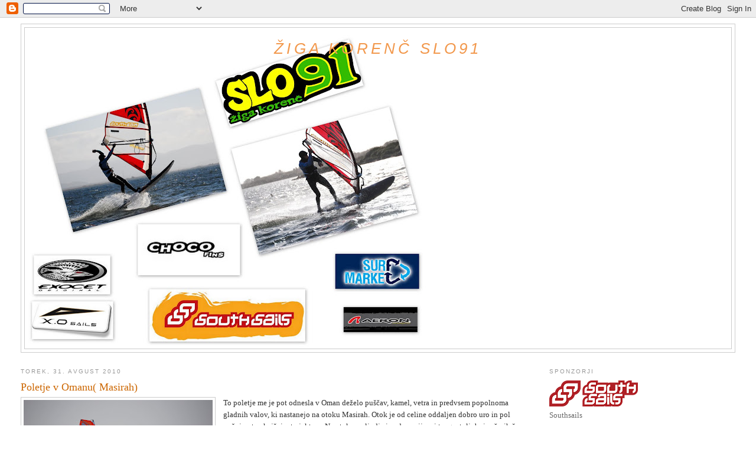

--- FILE ---
content_type: text/html; charset=UTF-8
request_url: https://zigakorenc.blogspot.com/2010/08/
body_size: 11253
content:
<!DOCTYPE html>
<html dir='ltr'>
<head>
<link href='https://www.blogger.com/static/v1/widgets/2944754296-widget_css_bundle.css' rel='stylesheet' type='text/css'/>
<meta content='text/html; charset=UTF-8' http-equiv='Content-Type'/>
<meta content='blogger' name='generator'/>
<link href='https://zigakorenc.blogspot.com/favicon.ico' rel='icon' type='image/x-icon'/>
<link href='http://zigakorenc.blogspot.com/2010/08/' rel='canonical'/>
<link rel="alternate" type="application/atom+xml" title="Žiga Korenč SLO91 - Atom" href="https://zigakorenc.blogspot.com/feeds/posts/default" />
<link rel="alternate" type="application/rss+xml" title="Žiga Korenč SLO91 - RSS" href="https://zigakorenc.blogspot.com/feeds/posts/default?alt=rss" />
<link rel="service.post" type="application/atom+xml" title="Žiga Korenč SLO91 - Atom" href="https://www.blogger.com/feeds/1406618085972545008/posts/default" />
<!--Can't find substitution for tag [blog.ieCssRetrofitLinks]-->
<meta content='http://zigakorenc.blogspot.com/2010/08/' property='og:url'/>
<meta content='Žiga Korenč SLO91' property='og:title'/>
<meta content='' property='og:description'/>
<title>Žiga Korenč SLO91: avgust 2010</title>
<style id='page-skin-1' type='text/css'><!--
/*
-----------------------------------------------
Blogger Template Style
Name:     Minima Stretch
Date:     26 Feb 2004
----------------------------------------------- */
/* Use this with templates/template-twocol.html */
body {
background:#ffffff;
margin:0;
color:#333333;
font:x-small Georgia Serif;
font-size/* */:/**/small;
font-size: /**/small;
text-align: center;
}
a:link {
color:#5588aa;
text-decoration:none;
}
a:visited {
color:#999999;
text-decoration:none;
}
a:hover {
color:#cc6600;
text-decoration:underline;
}
a img {
border-width:0;
}
/* Header
-----------------------------------------------
*/
#header-wrapper {
margin:0 2% 10px;
border:1px solid #cccccc;
}
#header {
margin: 5px;
border: 1px solid #cccccc;
text-align: center;
color:#f2984c;
}
#header-inner {
background-position: center;
margin-left: auto;
margin-right: auto;
}
#header h1 {
margin:5px 5px 0;
padding:15px 20px .25em;
line-height:1.2em;
text-transform:uppercase;
letter-spacing:.2em;
font: italic normal 200% Verdana, sans-serif;
}
#header a {
color:#f2984c;
text-decoration:none;
}
#header a:hover {
color:#f2984c;
}
#header .description {
margin:0 5px 5px;
padding:0 20px 15px;
text-transform:uppercase;
letter-spacing:.2em;
line-height: 1.4em;
font: italic normal 78% Verdana, sans-serif;
color: #f2984c;
}
#header img {
margin-left: auto;
margin-right: auto;
}
/* Outer-Wrapper
----------------------------------------------- */
#outer-wrapper {
margin:0;
padding:10px;
text-align:left;
font: normal normal 100% Georgia, Serif;
}
#main-wrapper {
margin-left: 2%;
width: 67%;
float: left;
display: inline;       /* fix for doubling margin in IE */
word-wrap: break-word; /* fix for long text breaking sidebar float in IE */
overflow: hidden;      /* fix for long non-text content breaking IE sidebar float */
}
#sidebar-wrapper {
margin-right: 2%;
width: 25%;
float: right;
display: inline;       /* fix for doubling margin in IE */
word-wrap: break-word; /* fix for long text breaking sidebar float in IE */
overflow: hidden;      /* fix for long non-text content breaking IE sidebar float */
}
/* Headings
----------------------------------------------- */
h2 {
margin:1.5em 0 .75em;
font:normal normal 78% Trebuchet, Trebuchet MS, Arial, sans-serif;
line-height: 1.4em;
text-transform:uppercase;
letter-spacing:.2em;
color:#999999;
}
/* Posts
-----------------------------------------------
*/
h2.date-header {
margin:1.5em 0 .5em;
}
.post {
margin:.5em 0 1.5em;
border-bottom:1px dotted #cccccc;
padding-bottom:1.5em;
}
.post h3 {
margin:.25em 0 0;
padding:0 0 4px;
font-size:140%;
font-weight:normal;
line-height:1.4em;
color:#cc6600;
}
.post h3 a, .post h3 a:visited, .post h3 strong {
display:block;
text-decoration:none;
color:#cc6600;
font-weight:normal;
}
.post h3 strong, .post h3 a:hover {
color:#333333;
}
.post-body {
margin:0 0 .75em;
line-height:1.6em;
}
.post-body blockquote {
line-height:1.3em;
}
.post-footer {
margin: .75em 0;
color:#999999;
text-transform:uppercase;
letter-spacing:.1em;
font: normal normal 78% 'Trebuchet MS', Trebuchet, Arial, Verdana, Sans-serif;
line-height: 1.4em;
}
.comment-link {
margin-left:.6em;
}
.post img, table.tr-caption-container {
padding:4px;
border:1px solid #cccccc;
}
.tr-caption-container img {
border: none;
padding: 0;
}
.post blockquote {
margin:1em 20px;
}
.post blockquote p {
margin:.75em 0;
}
/* Comments
----------------------------------------------- */
#comments h4 {
margin:1em 0;
font-weight: bold;
line-height: 1.4em;
text-transform:uppercase;
letter-spacing:.2em;
color: #999999;
}
#comments-block {
margin:1em 0 1.5em;
line-height:1.6em;
}
#comments-block .comment-author {
margin:.5em 0;
}
#comments-block .comment-body {
margin:.25em 0 0;
}
#comments-block .comment-footer {
margin:-.25em 0 2em;
line-height: 1.4em;
text-transform:uppercase;
letter-spacing:.1em;
}
#comments-block .comment-body p {
margin:0 0 .75em;
}
.deleted-comment {
font-style:italic;
color:gray;
}
.feed-links {
clear: both;
line-height: 2.5em;
}
#blog-pager-newer-link {
float: left;
}
#blog-pager-older-link {
float: right;
}
#blog-pager {
text-align: center;
}
/* Sidebar Content
----------------------------------------------- */
.sidebar {
color: #666666;
line-height: 1.5em;
}
.sidebar ul {
list-style:none;
margin:0 0 0;
padding:0 0 0;
}
.sidebar li {
margin:0;
padding-top:0;
padding-right:0;
padding-bottom:.25em;
padding-left:15px;
text-indent:-15px;
line-height:1.5em;
}
.sidebar .widget, .main .widget {
border-bottom:1px dotted #cccccc;
margin:0 0 1.5em;
padding:0 0 1.5em;
}
.main .Blog {
border-bottom-width: 0;
}
/* Profile
----------------------------------------------- */
.profile-img {
float: left;
margin-top: 0;
margin-right: 5px;
margin-bottom: 5px;
margin-left: 0;
padding: 4px;
border: 1px solid #cccccc;
}
.profile-data {
margin:0;
text-transform:uppercase;
letter-spacing:.1em;
font: normal normal 78% 'Trebuchet MS', Trebuchet, Arial, Verdana, Sans-serif;
color: #999999;
font-weight: bold;
line-height: 1.6em;
}
.profile-datablock {
margin:.5em 0 .5em;
}
.profile-textblock {
margin: 0.5em 0;
line-height: 1.6em;
}
.profile-link {
font: normal normal 78% 'Trebuchet MS', Trebuchet, Arial, Verdana, Sans-serif;
text-transform: uppercase;
letter-spacing: .1em;
}
/* Footer
----------------------------------------------- */
#footer {
width:660px;
clear:both;
margin:0 auto;
padding-top:15px;
line-height: 1.6em;
text-transform:uppercase;
letter-spacing:.1em;
text-align: center;
}

--></style>
<link href='https://www.blogger.com/dyn-css/authorization.css?targetBlogID=1406618085972545008&amp;zx=736d78d8-cf1a-4601-9e1d-33eacd9f29fc' media='none' onload='if(media!=&#39;all&#39;)media=&#39;all&#39;' rel='stylesheet'/><noscript><link href='https://www.blogger.com/dyn-css/authorization.css?targetBlogID=1406618085972545008&amp;zx=736d78d8-cf1a-4601-9e1d-33eacd9f29fc' rel='stylesheet'/></noscript>
<meta name='google-adsense-platform-account' content='ca-host-pub-1556223355139109'/>
<meta name='google-adsense-platform-domain' content='blogspot.com'/>

</head>
<body>
<div class='navbar section' id='navbar'><div class='widget Navbar' data-version='1' id='Navbar1'><script type="text/javascript">
    function setAttributeOnload(object, attribute, val) {
      if(window.addEventListener) {
        window.addEventListener('load',
          function(){ object[attribute] = val; }, false);
      } else {
        window.attachEvent('onload', function(){ object[attribute] = val; });
      }
    }
  </script>
<div id="navbar-iframe-container"></div>
<script type="text/javascript" src="https://apis.google.com/js/platform.js"></script>
<script type="text/javascript">
      gapi.load("gapi.iframes:gapi.iframes.style.bubble", function() {
        if (gapi.iframes && gapi.iframes.getContext) {
          gapi.iframes.getContext().openChild({
              url: 'https://www.blogger.com/navbar/1406618085972545008?origin\x3dhttps://zigakorenc.blogspot.com',
              where: document.getElementById("navbar-iframe-container"),
              id: "navbar-iframe"
          });
        }
      });
    </script><script type="text/javascript">
(function() {
var script = document.createElement('script');
script.type = 'text/javascript';
script.src = '//pagead2.googlesyndication.com/pagead/js/google_top_exp.js';
var head = document.getElementsByTagName('head')[0];
if (head) {
head.appendChild(script);
}})();
</script>
</div></div>
<div id='outer-wrapper'><div id='wrap2'>
<!-- skip links for text browsers -->
<span id='skiplinks' style='display:none;'>
<a href='#main'>skip to main </a> |
      <a href='#sidebar'>skip to sidebar</a>
</span>
<div id='header-wrapper'>
<div class='header section' id='header'><div class='widget Header' data-version='1' id='Header1'>
<div id='header-inner' style='background-image: url("https://blogger.googleusercontent.com/img/b/R29vZ2xl/AVvXsEhZqvtEvTQ1TGRR0S6DDrjEnhPHXCHu1eyqWQOrh-FJ_dlXOqziSVe4__weWSCE1zYKAlXsdIAPiqpgKJM6rBgA7A2BEt4MPWOabPq4rlSh9j-NXgptMzUaRnpAQ7tjZVRMKoy72sFb4LQ/s718/SPONZORJ.jpg"); background-position: left; min-height: 538px; _height: 538px; background-repeat: no-repeat; '>
<div class='titlewrapper' style='background: transparent'>
<h1 class='title' style='background: transparent; border-width: 0px'>
<a href='https://zigakorenc.blogspot.com/'>
Žiga Korenč SLO91
</a>
</h1>
</div>
<div class='descriptionwrapper'>
<p class='description'><span>
</span></p>
</div>
</div>
</div></div>
</div>
<div id='content-wrapper'>
<div id='crosscol-wrapper' style='text-align:center'>
<div class='crosscol no-items section' id='crosscol'></div>
</div>
<div id='main-wrapper'>
<div class='main section' id='main'><div class='widget Blog' data-version='1' id='Blog1'>
<div class='blog-posts hfeed'>

          <div class="date-outer">
        
<h2 class='date-header'><span>torek, 31. avgust 2010</span></h2>

          <div class="date-posts">
        
<div class='post-outer'>
<div class='post hentry uncustomized-post-template' itemprop='blogPost' itemscope='itemscope' itemtype='http://schema.org/BlogPosting'>
<meta content='https://blogger.googleusercontent.com/img/b/R29vZ2xl/AVvXsEjJsAkNz2ygyF-FIVwkVVzn9dwD3g3UORulvF7b4yAUiDSPV2Ww5VH4pouSaHe9SpOXwhcGZV1bq7dJHZKBwuOW-7xFac_lJh9jABIv_Dh4Ht2hKQwhkkN4yQYmOh8bWuavNkn5-NrEqZA/s320/DSC_0262.JPG' itemprop='image_url'/>
<meta content='1406618085972545008' itemprop='blogId'/>
<meta content='3538430352717495018' itemprop='postId'/>
<a name='3538430352717495018'></a>
<h3 class='post-title entry-title' itemprop='name'>
<a href='https://zigakorenc.blogspot.com/2010/08/poletje-v-omanu-masirah.html'>Poletje v Omanu( Masirah)</a>
</h3>
<div class='post-header'>
<div class='post-header-line-1'></div>
</div>
<div class='post-body entry-content' id='post-body-3538430352717495018' itemprop='description articleBody'>
<div class="separator" style="border-bottom: medium none; border-left: medium none; border-right: medium none; border-top: medium none; clear: both; text-align: center;"><a href="https://blogger.googleusercontent.com/img/b/R29vZ2xl/AVvXsEjJsAkNz2ygyF-FIVwkVVzn9dwD3g3UORulvF7b4yAUiDSPV2Ww5VH4pouSaHe9SpOXwhcGZV1bq7dJHZKBwuOW-7xFac_lJh9jABIv_Dh4Ht2hKQwhkkN4yQYmOh8bWuavNkn5-NrEqZA/s1600/DSC_0262.JPG" imageanchor="1" style="clear: left; cssfloat: left; float: left; margin-bottom: 1em; margin-right: 1em;"><img border="0" ox="true" src="https://blogger.googleusercontent.com/img/b/R29vZ2xl/AVvXsEjJsAkNz2ygyF-FIVwkVVzn9dwD3g3UORulvF7b4yAUiDSPV2Ww5VH4pouSaHe9SpOXwhcGZV1bq7dJHZKBwuOW-7xFac_lJh9jABIv_Dh4Ht2hKQwhkkN4yQYmOh8bWuavNkn5-NrEqZA/s320/DSC_0262.JPG" /></a></div><div style="border-bottom: medium none; border-left: medium none; border-right: medium none; border-top: medium none;">To poletje me je pot odnesla v Oman deželo puščav, kamel, vetra in predvsem popolnoma gladnih&nbsp;valov, ki nastanejo na otoku Masirah. Otok je od celine oddaljen dobro uro in pol vožnje s tamkajšnim trajektom. Na otoku so ljudje izredno prijazni ter gostoljubni- včasih še celo preveč. </div><br />
<div style="border-bottom: medium none; border-left: medium none; border-right: medium none; border-top: medium none;">V&nbsp;Oman odpravil z znanim izdelovalcem windsurf desk Markom Čukičem od katerega sem se hitro učil prvin jahanja valov. Valovi so počasni in položni tako da so idealni za učenje jahanja valov.</div><div style="border-bottom: medium none; border-left: medium none; border-right: medium none; border-top: medium none;"><br />
</div><div style="border-bottom: medium none; border-left: medium none; border-right: medium none; border-top: medium none;"><a href="https://blogger.googleusercontent.com/img/b/R29vZ2xl/AVvXsEjocvdUmLy5oUnjnmRzm3dD3_bN94w_xnXR9C1-X90nnocx2O4oBaAisIbTM_TJcx3rDUVgTKx7dgS1tnUbDdjNQ_2TL4TkvPg3XQaSaTFw_9MnUWUWucXdhasESe8WsvJpP2UdvhyphenhyphenOFwg/s1600/DSC_0297.JPG" imageanchor="1" style="clear: right; cssfloat: right; float: right; margin-bottom: 1em; margin-left: 1em;"><img border="0" ox="true" src="https://blogger.googleusercontent.com/img/b/R29vZ2xl/AVvXsEjocvdUmLy5oUnjnmRzm3dD3_bN94w_xnXR9C1-X90nnocx2O4oBaAisIbTM_TJcx3rDUVgTKx7dgS1tnUbDdjNQ_2TL4TkvPg3XQaSaTFw_9MnUWUWucXdhasESe8WsvJpP2UdvhyphenhyphenOFwg/s320/DSC_0297.JPG" /></a>Sam sem rad zahajal na zavetrno stran otoka, kjer sem našel pravi raj-&nbsp;Zalivi&nbsp;s popolnoma ravno vodo. </div><div style="border-bottom: medium none; border-left: medium none; border-right: medium none; border-top: medium none;"><br />
</div><div style="border-bottom: medium none; border-left: medium none; border-right: medium none; border-top: medium none;">V vodi najdemo veliko število&nbsp;delfinov in zelenih želv, na plaži pa ogormno školjh, ki se kar same ponujajo, da jih odneseš s seboj.</div><div style="border-bottom: medium none; border-left: medium none; border-right: medium none; border-top: medium none;"><br />
</div><div style="border-bottom: medium none; border-left: medium none; border-right: medium none; border-top: medium none;">Skratka, zopet sem preživel prečudnovit mesec v odlični družbi !</div><div style="border-bottom: medium none; border-left: medium none; border-right: medium none; border-top: medium none;"><br />
</div><div class="separator" style="border-bottom: medium none; border-left: medium none; border-right: medium none; border-top: medium none; clear: both; text-align: center;"><a href="https://blogger.googleusercontent.com/img/b/R29vZ2xl/AVvXsEhoUQ9lgC_62iCIhyphenhyphenBZaQL-OBL0X3u4uJyRsxEjrHJI_ssCS3olSrRF4H4D3oFT5pAZBS2yIALNQMR4uYpAQqKG5sJhMV26Bqpo5IWSuXpLCAS5oTOZK_5HD-T8yC_kzY4xGCDM5K0xeCw/s1600/DSC_0155.JPG" imageanchor="1" style="margin-left: 1em; margin-right: 1em;"><img border="0" height="428" ox="true" src="https://blogger.googleusercontent.com/img/b/R29vZ2xl/AVvXsEhoUQ9lgC_62iCIhyphenhyphenBZaQL-OBL0X3u4uJyRsxEjrHJI_ssCS3olSrRF4H4D3oFT5pAZBS2yIALNQMR4uYpAQqKG5sJhMV26Bqpo5IWSuXpLCAS5oTOZK_5HD-T8yC_kzY4xGCDM5K0xeCw/s640/DSC_0155.JPG" width="640" /></a><a href="https://blogger.googleusercontent.com/img/b/R29vZ2xl/AVvXsEi1LSMvKGEccm1anhnfLnSMoMh1CIJ3kftA4pV6QatyJ4CPqblYu7pB8JAkabD2rwdZWRBza3XjK5i8HRuB-lfBy_umf_JG0P3cKUo8RnRUL1NObUo8dRystinY5ze5kG6IaV7j_vIbPzk/s1600/DSC_0156.JPG" imageanchor="1" style="margin-left: 1em; margin-right: 1em;"><img border="0" height="428" ox="true" src="https://blogger.googleusercontent.com/img/b/R29vZ2xl/AVvXsEi1LSMvKGEccm1anhnfLnSMoMh1CIJ3kftA4pV6QatyJ4CPqblYu7pB8JAkabD2rwdZWRBza3XjK5i8HRuB-lfBy_umf_JG0P3cKUo8RnRUL1NObUo8dRystinY5ze5kG6IaV7j_vIbPzk/s640/DSC_0156.JPG" width="640" /></a><a href="https://blogger.googleusercontent.com/img/b/R29vZ2xl/AVvXsEiVEGHKArwZhyphenhyphen9HGqvejwFx-yURtOaj0VMXm-1-WI8BtHmweO_nFJS47bTITLHgrYDtNwcggoOap4EEgmP6Cls6Wd58fOnu7t5eZc1-v7TrSf3Btq96lDoLOgN2drpX2aLyp33Dd9e3X8s/s1600/DSC_0157.JPG" imageanchor="1" style="margin-left: 1em; margin-right: 1em;"><img border="0" height="428" ox="true" src="https://blogger.googleusercontent.com/img/b/R29vZ2xl/AVvXsEiVEGHKArwZhyphenhyphen9HGqvejwFx-yURtOaj0VMXm-1-WI8BtHmweO_nFJS47bTITLHgrYDtNwcggoOap4EEgmP6Cls6Wd58fOnu7t5eZc1-v7TrSf3Btq96lDoLOgN2drpX2aLyp33Dd9e3X8s/s640/DSC_0157.JPG" width="640" /></a><a href="https://blogger.googleusercontent.com/img/b/R29vZ2xl/AVvXsEhuSXUN4gkLgwBCOnXMQai125SNt9VR47uqj68UW16ufHGto8EhJZhc8MlZ2TkNAxCxkGHzOy2MsHv05P27gFc6Z3K8PmydYfc8UGSkX3ngzrh9R-2ZnoHEIfKZj27SNPCPA2_2RILEH8Y/s1600/DSC_0158.JPG" imageanchor="1" style="margin-left: 1em; margin-right: 1em;"><img border="0" height="428" ox="true" src="https://blogger.googleusercontent.com/img/b/R29vZ2xl/AVvXsEhuSXUN4gkLgwBCOnXMQai125SNt9VR47uqj68UW16ufHGto8EhJZhc8MlZ2TkNAxCxkGHzOy2MsHv05P27gFc6Z3K8PmydYfc8UGSkX3ngzrh9R-2ZnoHEIfKZj27SNPCPA2_2RILEH8Y/s640/DSC_0158.JPG" width="640" /></a><a href="https://blogger.googleusercontent.com/img/b/R29vZ2xl/AVvXsEhUIygku6wNiYGJ6MV0XygYSi2S8sL3TXVbycBHQGe8zltmfJkrdKDe4oEYUDtg66Kd0k8t12KspbDFMjXCSGMS9YXXMnccz1UAMFycZWtRpHJjsAc6skUZ13DbisB-dS98xKTmcBg1bQY/s1600/DSC_0159.JPG" imageanchor="1" style="margin-left: 1em; margin-right: 1em;"><img border="0" height="428" ox="true" src="https://blogger.googleusercontent.com/img/b/R29vZ2xl/AVvXsEhUIygku6wNiYGJ6MV0XygYSi2S8sL3TXVbycBHQGe8zltmfJkrdKDe4oEYUDtg66Kd0k8t12KspbDFMjXCSGMS9YXXMnccz1UAMFycZWtRpHJjsAc6skUZ13DbisB-dS98xKTmcBg1bQY/s640/DSC_0159.JPG" width="640" /></a><a href="https://blogger.googleusercontent.com/img/b/R29vZ2xl/AVvXsEhUY-WDg0peUEtXQIdclryoYKYSARUUhw8BKvq3haKprMtrKeo4beg2lNs6kG2Ljjs_ZShJ9THNh02h3E3adbeinR_yNNeBLvzQL5S_FMqL1X6aBnwYJNlUd1xoV5TsL6VaTrHIPoxzsjg/s1600/DSC_0160.JPG" imageanchor="1" style="margin-left: 1em; margin-right: 1em;"><img border="0" height="428" ox="true" src="https://blogger.googleusercontent.com/img/b/R29vZ2xl/AVvXsEhUY-WDg0peUEtXQIdclryoYKYSARUUhw8BKvq3haKprMtrKeo4beg2lNs6kG2Ljjs_ZShJ9THNh02h3E3adbeinR_yNNeBLvzQL5S_FMqL1X6aBnwYJNlUd1xoV5TsL6VaTrHIPoxzsjg/s640/DSC_0160.JPG" width="640" /></a><a href="https://blogger.googleusercontent.com/img/b/R29vZ2xl/AVvXsEghSJ9rQTFFFK9TQhNRsKEhunpVPJFGY0uDorY7vfZZIXBkIX90g2w2s3DuC3dJxjqvjlPhyphenhyphenQx1dp2YCYOuUOFmZAGO_v_TAYlD2igRrHxegBLeF7kKmIIMxQnj0gf5YJU07rCBJKs_qtM/s1600/DSC_0221.JPG" imageanchor="1" style="margin-left: 1em; margin-right: 1em;"><img border="0" height="428" ox="true" src="https://blogger.googleusercontent.com/img/b/R29vZ2xl/AVvXsEghSJ9rQTFFFK9TQhNRsKEhunpVPJFGY0uDorY7vfZZIXBkIX90g2w2s3DuC3dJxjqvjlPhyphenhyphenQx1dp2YCYOuUOFmZAGO_v_TAYlD2igRrHxegBLeF7kKmIIMxQnj0gf5YJU07rCBJKs_qtM/s640/DSC_0221.JPG" width="640" /></a></div><div class="separator" style="border-bottom: medium none; border-left: medium none; border-right: medium none; border-top: medium none; clear: both; text-align: center;"><a href="https://blogger.googleusercontent.com/img/b/R29vZ2xl/AVvXsEjK52M-AriHRfQmMyoejsp65aUvFhL3EO78oFysXgrtP-hQBCLdlfj-Of8NpWxqhyphenhyphenp1d_if3ZFITUIhlcxqbspdARiPf-jRBHFsZkLXRfhb6zAHOZ1M8yhcpyIaEir2hZJPuNSfsp9vkSU/s1600/DSC_0314.JPG" imageanchor="1" style="margin-left: 1em; margin-right: 1em;"><img border="0" height="428" ox="true" src="https://blogger.googleusercontent.com/img/b/R29vZ2xl/AVvXsEjK52M-AriHRfQmMyoejsp65aUvFhL3EO78oFysXgrtP-hQBCLdlfj-Of8NpWxqhyphenhyphenp1d_if3ZFITUIhlcxqbspdARiPf-jRBHFsZkLXRfhb6zAHOZ1M8yhcpyIaEir2hZJPuNSfsp9vkSU/s640/DSC_0314.JPG" width="640" /></a><a href="https://blogger.googleusercontent.com/img/b/R29vZ2xl/AVvXsEiXGFZbb2d6Af7ab-rstop90dlYqnBuuoOjT5FjiNZ5Z-1JsFwi2Nd54P4uFuleMtFNAO_gfUaA-_LS0WFAnZXzl2JJsc7YnwN8SpKWQvBNvHrQ-_frGx29hJhsQEQPseOvmhoNfQ4H6UQ/s1600/DSC_0285.JPG" imageanchor="1" style="margin-left: 1em; margin-right: 1em;"><img border="0" height="425" ox="true" src="https://blogger.googleusercontent.com/img/b/R29vZ2xl/AVvXsEiXGFZbb2d6Af7ab-rstop90dlYqnBuuoOjT5FjiNZ5Z-1JsFwi2Nd54P4uFuleMtFNAO_gfUaA-_LS0WFAnZXzl2JJsc7YnwN8SpKWQvBNvHrQ-_frGx29hJhsQEQPseOvmhoNfQ4H6UQ/s640/DSC_0285.JPG" width="640" /></a></div><table align="center" cellpadding="0" cellspacing="0" class="tr-caption-container" style="margin-left: auto; margin-right: auto; text-align: center;"><tbody>
<tr><td style="text-align: center;"><a href="https://blogger.googleusercontent.com/img/b/R29vZ2xl/AVvXsEi78huXnX0HdQz869rowA-N1au7EOiKwihTN35VFZ8Y06J8-w29NmPh_9r0vvDFHXXg25GiqjU7-_NrtgpW573GHhX7I4CaL3rOh8ZhBh3r53PZ7ilU_kcOMSA6zyTvPvhLXPWceNYywfc/s1600/DSC_0288.JPG" imageanchor="1" style="margin-left: auto; margin-right: auto;"><img border="0" height="424" ox="true" src="https://blogger.googleusercontent.com/img/b/R29vZ2xl/AVvXsEi78huXnX0HdQz869rowA-N1au7EOiKwihTN35VFZ8Y06J8-w29NmPh_9r0vvDFHXXg25GiqjU7-_NrtgpW573GHhX7I4CaL3rOh8ZhBh3r53PZ7ilU_kcOMSA6zyTvPvhLXPWceNYywfc/s640/DSC_0288.JPG" width="640" /></a></td></tr>
<tr><td class="tr-caption" style="text-align: center;"></td></tr>
</tbody></table><div class="separator" style="border-bottom: medium none; border-left: medium none; border-right: medium none; border-top: medium none; clear: both; text-align: center;">LP Žiga SLO91</div>
<div style='clear: both;'></div>
</div>
<div class='post-footer'>
<div class='post-footer-line post-footer-line-1'>
<span class='post-author vcard'>
Avtor
<span class='fn' itemprop='author' itemscope='itemscope' itemtype='http://schema.org/Person'>
<meta content='https://www.blogger.com/profile/02475903201112690731' itemprop='url'/>
<a class='g-profile' href='https://www.blogger.com/profile/02475903201112690731' rel='author' title='author profile'>
<span itemprop='name'>Žiga Korenč</span>
</a>
</span>
</span>
<span class='post-timestamp'>
ob
<meta content='http://zigakorenc.blogspot.com/2010/08/poletje-v-omanu-masirah.html' itemprop='url'/>
<a class='timestamp-link' href='https://zigakorenc.blogspot.com/2010/08/poletje-v-omanu-masirah.html' rel='bookmark' title='permanent link'><abbr class='published' itemprop='datePublished' title='2010-08-31T17:29:00+01:00'>17:29</abbr></a>
</span>
<span class='post-comment-link'>
<a class='comment-link' href='https://zigakorenc.blogspot.com/2010/08/poletje-v-omanu-masirah.html#comment-form' onclick=''>
Ni komentarjev:
  </a>
</span>
<span class='post-icons'>
<span class='item-control blog-admin pid-1370035580'>
<a href='https://www.blogger.com/post-edit.g?blogID=1406618085972545008&postID=3538430352717495018&from=pencil' title='Urejanje objav'>
<img alt='' class='icon-action' height='18' src='https://resources.blogblog.com/img/icon18_edit_allbkg.gif' width='18'/>
</a>
</span>
</span>
<div class='post-share-buttons goog-inline-block'>
</div>
</div>
<div class='post-footer-line post-footer-line-2'>
<span class='post-labels'>
</span>
</div>
<div class='post-footer-line post-footer-line-3'>
<span class='post-location'>
</span>
</div>
</div>
</div>
</div>

        </div></div>
      
</div>
<div class='blog-pager' id='blog-pager'>
<span id='blog-pager-newer-link'>
<a class='blog-pager-newer-link' href='https://zigakorenc.blogspot.com/' id='Blog1_blog-pager-newer-link' title='Novejše objave'>Novejše objave</a>
</span>
<span id='blog-pager-older-link'>
<a class='blog-pager-older-link' href='https://zigakorenc.blogspot.com/search?updated-max=2010-08-31T17:29:00%2B01:00&amp;max-results=100' id='Blog1_blog-pager-older-link' title='Starejše objave'>Starejše objave</a>
</span>
<a class='home-link' href='https://zigakorenc.blogspot.com/'>Domov</a>
</div>
<div class='clear'></div>
<div class='blog-feeds'>
<div class='feed-links'>
Naročite se na:
<a class='feed-link' href='https://zigakorenc.blogspot.com/feeds/posts/default' target='_blank' type='application/atom+xml'>Komentarji (Atom)</a>
</div>
</div>
</div></div>
</div>
<div id='sidebar-wrapper'>
<div class='sidebar section' id='sidebar'><div class='widget Image' data-version='1' id='Image1'>
<h2>Sponzorji</h2>
<div class='widget-content'>
<a href='http://southsails.eu'>
<img alt='Sponzorji' height='44' id='Image1_img' src='https://blogger.googleusercontent.com/img/b/R29vZ2xl/AVvXsEifAUAOhLn5RiDUamtiZm97Nnr488SERtDMoBkQhlsp9Atlr4XRGNiwhlYlwaQXH92-K9gN_dIOkEa6T-JL-jM8tASApI9uVrE6MOtTPRvHn27ttN5Jc_twrYWGWWgpUS2oP_2fcTHFMgE/s150/SouthSails_logotip_vertical.png' width='150'/>
</a>
<br/>
<span class='caption'>Southsails</span>
</div>
<div class='clear'></div>
</div><div class='widget Image' data-version='1' id='Image4'>
<div class='widget-content'>
<a href='http://www.exocet-original.com/'>
<img alt='' height='77' id='Image4_img' src='https://blogger.googleusercontent.com/img/b/R29vZ2xl/AVvXsEjpxGgRDtZZSIxvmZ_82PkUkynQuuD-Y94XO3rvnTRYfu53CbjiUfqqFxRktlTPNC0f9gGjpd5E8T2oztOjd9ZFLVto6SzZMQpFhqJjzjtx99MLRdycb-vf7qRh2MNzkNB_GVMHCNlx_mI/s150/EXocet.jpg' width='150'/>
</a>
<br/>
<span class='caption'>Exocet deske</span>
</div>
<div class='clear'></div>
</div><div class='widget Image' data-version='1' id='Image2'>
<div class='widget-content'>
<a href='http://www.exocet-original.com/sails/fusion.asp'>
<img alt='' height='79' id='Image2_img' src='https://blogger.googleusercontent.com/img/b/R29vZ2xl/AVvXsEjYStoYOjGlAOsuL8vMMZ8V7tvpm4RgrN9Q8O2MPxTrhEds_-vn-tyXtGLqkruKmMvjfa_h4jPry73S23YWdThyyTQQTcL6EaTRo4RK_X3IG_fbXECrHNBRD8ugQlY_5_-99cWmonMHwB4/s150/XO.jpg' width='150'/>
</a>
<br/>
<span class='caption'>XO jadra</span>
</div>
<div class='clear'></div>
</div><div class='widget Image' data-version='1' id='Image3'>
<div class='widget-content'>
<a href='http://www.aeronsport.com/Web/index.html'>
<img alt='' height='64' id='Image3_img' src='https://blogger.googleusercontent.com/img/b/R29vZ2xl/AVvXsEgqqrrhOa7IvK34Iym-Ehvl_t7BgvCs6oLkXSrvv8WVM1lhQx42Jm9ofn9qGbgjLyg1jDIQGsE1PtUDn3o7F2HNicuieVO8pEXDJdzZLP9fxoOZJc5rgNxch3wS-rwKnfD-JPxKoJcN3Ns/s187/aeron.JPG' width='187'/>
</a>
<br/>
<span class='caption'>Aeron loki</span>
</div>
<div class='clear'></div>
</div><div class='widget Image' data-version='1' id='Image7'>
<div class='widget-content'>
<a href='http://www.chocofins.info/'>
<img alt='' height='88' id='Image7_img' src='//1.bp.blogspot.com/_1rzjsGywJjY/TIUxH3jSMjI/AAAAAAAAANU/PVlJsSI_y-M/S187/choco+fins.jpg' width='187'/>
</a>
<br/>
<span class='caption'>Choco fins- smerniki</span>
</div>
<div class='clear'></div>
</div><div class='widget Image' data-version='1' id='Image6'>
<div class='widget-content'>
<a href='http://www.cmdmare.com'>
<img alt='' height='103' id='Image6_img' src='//3.bp.blogspot.com/_1rzjsGywJjY/S92DV2QwYNI/AAAAAAAAAH8/fdqA2QlaMow/S187/CMD+mare.bmp' width='187'/>
</a>
<br/>
<span class='caption'>servis desk, jader</span>
</div>
<div class='clear'></div>
</div><div class='widget LinkList' data-version='1' id='LinkList2'>
<h2>veter</h2>
<div class='widget-content'>
<ul>
<li><a href='http://www.arso.gov.si/vreme/napovedi%20in%20podatki/dada/'>ALADIN DADA</a></li>
<li><a href='http://prognoza.hr/karte.php?id=dada&param=ik&it=06'>ALADIN HR</a></li>
<li><a href='http://www.arso.gov.si/vreme/napovedi%20in%20podatki/aladin/'>ALADIN SI</a></li>
<li><a href='http://mgrisa.dnsalias.net/meteo/index.html'>Barkole online</a></li>
<li><a href='http://www.lamma.rete.toscana.it/ww3/'>Lamma</a></li>
<li><a href='http://buoy.mbss.org/portal/index.php?option=com_content&task=view&id=13&Itemid=27'>Piranska boja</a></li>
<li><a href='http://www.windfinder.com/windreports/windkarte_hr.htm'>windfinder</a></li>
<li><a href='http://www.windguru.com/int/index.php?sc=49156'>windguru Barkole</a></li>
<li><a href='http://www.windguru.com/int/index.php?sc=75030'>windguru Krk</a></li>
<li><a href='http://www.windguru.com/int/index.php?sc=21'>windguru Pula</a></li>
<li><a href='http://www.windguru.com/int/index.php?sc=21'>windguru Umag</a></li>
</ul>
<div class='clear'></div>
</div>
</div><div class='widget LinkList' data-version='1' id='LinkList3'>
<h2>valovi</h2>
<div class='widget-content'>
<ul>
<li><a href='http://www.oc.phys.uoa.gr/page15.html'>TRITON(Jadran)</a></li>
</ul>
<div class='clear'></div>
</div>
</div><div class='widget LinkList' data-version='1' id='LinkList4'>
<h2>padavine</h2>
<div class='widget-content'>
<ul>
<li><a href='http://www.arso.gov.si/vreme/napovedi%20in%20podatki/aladin/AW00_oblpad_006.htm'>Aladin SI</a></li>
<li><a href='http://prognoza.hr/karte.php?id=prizemne&param=ukob&it=12'>Aladin HR</a></li>
</ul>
<div class='clear'></div>
</div>
</div><div class='widget LinkList' data-version='1' id='LinkList1'>
<h2>Surf strani</h2>
<div class='widget-content'>
<ul>
<li><a href='http://www.surfpark.si/'>Surfpark(elj)</a></li>
<li><a href='http://www.totisurf.com/debata/'>Totisurf-debata</a></li>
<li><a href='http://www.continentseven.com/'>continentseven</a></li>
<li><a href='http://www.style-team.si/test/index.php'>Style team</a></li>
<li><a href='http://www.totisurf.com/new/'>Totisurf</a></li>
</ul>
<div class='clear'></div>
</div>
</div><div class='widget Profile' data-version='1' id='Profile1'>
<h2>O meni</h2>
<div class='widget-content'>
<a href='https://www.blogger.com/profile/02475903201112690731'><img alt='Moja fotografija' class='profile-img' height='53' src='//blogger.googleusercontent.com/img/b/R29vZ2xl/AVvXsEixR7YGf8rTW2zR_KP-Qhk6tTBWvgzy9HLqL7hCWSC-SruQ3hQNUgm6OXffydKd6jtZtKww04RnqAj43rcPZNQHvdwmMX06VvKnO-Egg9OnWZAv6VYKDezrglGVWYY-mCM/s220/TIP....žiga.jpg' width='80'/></a>
<dl class='profile-datablock'>
<dt class='profile-data'>
<a class='profile-name-link g-profile' href='https://www.blogger.com/profile/02475903201112690731' rel='author' style='background-image: url(//www.blogger.com/img/logo-16.png);'>
Žiga Korenč
</a>
</dt>
<dd class='profile-data'>Ljubljana/Hotedršica, Slovenia</dd>
<dd class='profile-textblock'>S srfanjem sem se začel ukvarjati leta 2008 in sicer bila je pomlad na Francoskem otoku Korzika.Tja sem se odpravil s starši za 14 dni, kjer sem se učil osnovne obrate(jibe, tack) To leto je bilo zame prelomno.Dobil sem svojo prvo opremo(F2 ride 115 in jadro 5.5 in 6.5) Ta čas sem še zelo zagreto treniral rokomet, ko pa je prišlo poletje in 4dni za 4.7 na Hrvaškem polotoku Pelješac in po tem še Quiksilver šola srfanja v Egiptu sem vedel, da je to to, kar želim početi kar se da pogosto. V egiptu sem se začel učiti osnov prostega sloga. Želja po rokometu je bila zmeraj manjša in konec poletja sem se odločil da preneham s treneranjem rokometa in poizkusim z "treneranjem" windsurfinga. Jeseni sem se odpravil za 3 tedne ponovno v Egipt kjer sem osvojil Air jibe(vulcano). Spomladi sem odšel z Milošem(SLO217) na Kanarske otoke, kjer sem se prvič srečal z valovi poleti pa sem jo mahnil za 2 meseca na Grški otok Krpathos. Počasi spoznavam vse lepote srfanja in preprosto uživam v tem. 


Živi svoje sanje, kajti živi se le enkrat!

Life is now...Live your dreams....</dd>
</dl>
<a class='profile-link' href='https://www.blogger.com/profile/02475903201112690731' rel='author'>Ogled mojega celotnega profila</a>
<div class='clear'></div>
</div>
</div><div class='widget BlogArchive' data-version='1' id='BlogArchive1'>
<h2>Arhiv spletnega dnevnika</h2>
<div class='widget-content'>
<div id='ArchiveList'>
<div id='BlogArchive1_ArchiveList'>
<ul class='hierarchy'>
<li class='archivedate collapsed'>
<a class='toggle' href='javascript:void(0)'>
<span class='zippy'>

        &#9658;&#160;
      
</span>
</a>
<a class='post-count-link' href='https://zigakorenc.blogspot.com/2012/'>
2012
</a>
<span class='post-count' dir='ltr'>(1)</span>
<ul class='hierarchy'>
<li class='archivedate collapsed'>
<a class='toggle' href='javascript:void(0)'>
<span class='zippy'>

        &#9658;&#160;
      
</span>
</a>
<a class='post-count-link' href='https://zigakorenc.blogspot.com/2012/02/'>
februar
</a>
<span class='post-count' dir='ltr'>(1)</span>
</li>
</ul>
</li>
</ul>
<ul class='hierarchy'>
<li class='archivedate collapsed'>
<a class='toggle' href='javascript:void(0)'>
<span class='zippy'>

        &#9658;&#160;
      
</span>
</a>
<a class='post-count-link' href='https://zigakorenc.blogspot.com/2011/'>
2011
</a>
<span class='post-count' dir='ltr'>(4)</span>
<ul class='hierarchy'>
<li class='archivedate collapsed'>
<a class='toggle' href='javascript:void(0)'>
<span class='zippy'>

        &#9658;&#160;
      
</span>
</a>
<a class='post-count-link' href='https://zigakorenc.blogspot.com/2011/04/'>
april
</a>
<span class='post-count' dir='ltr'>(2)</span>
</li>
</ul>
<ul class='hierarchy'>
<li class='archivedate collapsed'>
<a class='toggle' href='javascript:void(0)'>
<span class='zippy'>

        &#9658;&#160;
      
</span>
</a>
<a class='post-count-link' href='https://zigakorenc.blogspot.com/2011/03/'>
marec
</a>
<span class='post-count' dir='ltr'>(1)</span>
</li>
</ul>
<ul class='hierarchy'>
<li class='archivedate collapsed'>
<a class='toggle' href='javascript:void(0)'>
<span class='zippy'>

        &#9658;&#160;
      
</span>
</a>
<a class='post-count-link' href='https://zigakorenc.blogspot.com/2011/01/'>
januar
</a>
<span class='post-count' dir='ltr'>(1)</span>
</li>
</ul>
</li>
</ul>
<ul class='hierarchy'>
<li class='archivedate expanded'>
<a class='toggle' href='javascript:void(0)'>
<span class='zippy toggle-open'>

        &#9660;&#160;
      
</span>
</a>
<a class='post-count-link' href='https://zigakorenc.blogspot.com/2010/'>
2010
</a>
<span class='post-count' dir='ltr'>(20)</span>
<ul class='hierarchy'>
<li class='archivedate collapsed'>
<a class='toggle' href='javascript:void(0)'>
<span class='zippy'>

        &#9658;&#160;
      
</span>
</a>
<a class='post-count-link' href='https://zigakorenc.blogspot.com/2010/11/'>
november
</a>
<span class='post-count' dir='ltr'>(4)</span>
</li>
</ul>
<ul class='hierarchy'>
<li class='archivedate collapsed'>
<a class='toggle' href='javascript:void(0)'>
<span class='zippy'>

        &#9658;&#160;
      
</span>
</a>
<a class='post-count-link' href='https://zigakorenc.blogspot.com/2010/09/'>
september
</a>
<span class='post-count' dir='ltr'>(1)</span>
</li>
</ul>
<ul class='hierarchy'>
<li class='archivedate expanded'>
<a class='toggle' href='javascript:void(0)'>
<span class='zippy toggle-open'>

        &#9660;&#160;
      
</span>
</a>
<a class='post-count-link' href='https://zigakorenc.blogspot.com/2010/08/'>
avgust
</a>
<span class='post-count' dir='ltr'>(1)</span>
<ul class='posts'>
<li><a href='https://zigakorenc.blogspot.com/2010/08/poletje-v-omanu-masirah.html'>Poletje v Omanu( Masirah)</a></li>
</ul>
</li>
</ul>
<ul class='hierarchy'>
<li class='archivedate collapsed'>
<a class='toggle' href='javascript:void(0)'>
<span class='zippy'>

        &#9658;&#160;
      
</span>
</a>
<a class='post-count-link' href='https://zigakorenc.blogspot.com/2010/06/'>
junij
</a>
<span class='post-count' dir='ltr'>(1)</span>
</li>
</ul>
<ul class='hierarchy'>
<li class='archivedate collapsed'>
<a class='toggle' href='javascript:void(0)'>
<span class='zippy'>

        &#9658;&#160;
      
</span>
</a>
<a class='post-count-link' href='https://zigakorenc.blogspot.com/2010/05/'>
maj
</a>
<span class='post-count' dir='ltr'>(3)</span>
</li>
</ul>
<ul class='hierarchy'>
<li class='archivedate collapsed'>
<a class='toggle' href='javascript:void(0)'>
<span class='zippy'>

        &#9658;&#160;
      
</span>
</a>
<a class='post-count-link' href='https://zigakorenc.blogspot.com/2010/04/'>
april
</a>
<span class='post-count' dir='ltr'>(5)</span>
</li>
</ul>
<ul class='hierarchy'>
<li class='archivedate collapsed'>
<a class='toggle' href='javascript:void(0)'>
<span class='zippy'>

        &#9658;&#160;
      
</span>
</a>
<a class='post-count-link' href='https://zigakorenc.blogspot.com/2010/03/'>
marec
</a>
<span class='post-count' dir='ltr'>(1)</span>
</li>
</ul>
<ul class='hierarchy'>
<li class='archivedate collapsed'>
<a class='toggle' href='javascript:void(0)'>
<span class='zippy'>

        &#9658;&#160;
      
</span>
</a>
<a class='post-count-link' href='https://zigakorenc.blogspot.com/2010/02/'>
februar
</a>
<span class='post-count' dir='ltr'>(3)</span>
</li>
</ul>
<ul class='hierarchy'>
<li class='archivedate collapsed'>
<a class='toggle' href='javascript:void(0)'>
<span class='zippy'>

        &#9658;&#160;
      
</span>
</a>
<a class='post-count-link' href='https://zigakorenc.blogspot.com/2010/01/'>
januar
</a>
<span class='post-count' dir='ltr'>(1)</span>
</li>
</ul>
</li>
</ul>
<ul class='hierarchy'>
<li class='archivedate collapsed'>
<a class='toggle' href='javascript:void(0)'>
<span class='zippy'>

        &#9658;&#160;
      
</span>
</a>
<a class='post-count-link' href='https://zigakorenc.blogspot.com/2009/'>
2009
</a>
<span class='post-count' dir='ltr'>(2)</span>
<ul class='hierarchy'>
<li class='archivedate collapsed'>
<a class='toggle' href='javascript:void(0)'>
<span class='zippy'>

        &#9658;&#160;
      
</span>
</a>
<a class='post-count-link' href='https://zigakorenc.blogspot.com/2009/12/'>
december
</a>
<span class='post-count' dir='ltr'>(2)</span>
</li>
</ul>
</li>
</ul>
</div>
</div>
<div class='clear'></div>
</div>
</div></div>
</div>
<!-- spacer for skins that want sidebar and main to be the same height-->
<div class='clear'>&#160;</div>
</div>
<!-- end content-wrapper -->
<div id='footer-wrapper'>
<div class='footer no-items section' id='footer'></div>
</div>
</div></div>
<!-- end outer-wrapper -->

<script type="text/javascript" src="https://www.blogger.com/static/v1/widgets/2028843038-widgets.js"></script>
<script type='text/javascript'>
window['__wavt'] = 'AOuZoY6fSTfi_dVaM-NqejhIscsrWzxNnw:1769852638396';_WidgetManager._Init('//www.blogger.com/rearrange?blogID\x3d1406618085972545008','//zigakorenc.blogspot.com/2010/08/','1406618085972545008');
_WidgetManager._SetDataContext([{'name': 'blog', 'data': {'blogId': '1406618085972545008', 'title': '\u017diga Koren\u010d SLO91', 'url': 'https://zigakorenc.blogspot.com/2010/08/', 'canonicalUrl': 'http://zigakorenc.blogspot.com/2010/08/', 'homepageUrl': 'https://zigakorenc.blogspot.com/', 'searchUrl': 'https://zigakorenc.blogspot.com/search', 'canonicalHomepageUrl': 'http://zigakorenc.blogspot.com/', 'blogspotFaviconUrl': 'https://zigakorenc.blogspot.com/favicon.ico', 'bloggerUrl': 'https://www.blogger.com', 'hasCustomDomain': false, 'httpsEnabled': true, 'enabledCommentProfileImages': true, 'gPlusViewType': 'FILTERED_POSTMOD', 'adultContent': false, 'analyticsAccountNumber': '', 'encoding': 'UTF-8', 'locale': 'sl', 'localeUnderscoreDelimited': 'sl', 'languageDirection': 'ltr', 'isPrivate': false, 'isMobile': false, 'isMobileRequest': false, 'mobileClass': '', 'isPrivateBlog': false, 'isDynamicViewsAvailable': true, 'feedLinks': '\x3clink rel\x3d\x22alternate\x22 type\x3d\x22application/atom+xml\x22 title\x3d\x22\u017diga Koren\u010d SLO91 - Atom\x22 href\x3d\x22https://zigakorenc.blogspot.com/feeds/posts/default\x22 /\x3e\n\x3clink rel\x3d\x22alternate\x22 type\x3d\x22application/rss+xml\x22 title\x3d\x22\u017diga Koren\u010d SLO91 - RSS\x22 href\x3d\x22https://zigakorenc.blogspot.com/feeds/posts/default?alt\x3drss\x22 /\x3e\n\x3clink rel\x3d\x22service.post\x22 type\x3d\x22application/atom+xml\x22 title\x3d\x22\u017diga Koren\u010d SLO91 - Atom\x22 href\x3d\x22https://www.blogger.com/feeds/1406618085972545008/posts/default\x22 /\x3e\n', 'meTag': '', 'adsenseHostId': 'ca-host-pub-1556223355139109', 'adsenseHasAds': false, 'adsenseAutoAds': false, 'boqCommentIframeForm': true, 'loginRedirectParam': '', 'view': '', 'dynamicViewsCommentsSrc': '//www.blogblog.com/dynamicviews/4224c15c4e7c9321/js/comments.js', 'dynamicViewsScriptSrc': '//www.blogblog.com/dynamicviews/488fc340cdb1c4a9', 'plusOneApiSrc': 'https://apis.google.com/js/platform.js', 'disableGComments': true, 'interstitialAccepted': false, 'sharing': {'platforms': [{'name': 'Pridobi povezavo', 'key': 'link', 'shareMessage': 'Pridobi povezavo', 'target': ''}, {'name': 'Facebook', 'key': 'facebook', 'shareMessage': 'Skupna raba v storitvi Facebook', 'target': 'facebook'}, {'name': 'BlogThis!', 'key': 'blogThis', 'shareMessage': 'BlogThis!', 'target': 'blog'}, {'name': 'X', 'key': 'twitter', 'shareMessage': 'Skupna raba v storitvi X', 'target': 'twitter'}, {'name': 'Pinterest', 'key': 'pinterest', 'shareMessage': 'Skupna raba v storitvi Pinterest', 'target': 'pinterest'}, {'name': 'E-po\u0161ta', 'key': 'email', 'shareMessage': 'E-po\u0161ta', 'target': 'email'}], 'disableGooglePlus': true, 'googlePlusShareButtonWidth': 0, 'googlePlusBootstrap': '\x3cscript type\x3d\x22text/javascript\x22\x3ewindow.___gcfg \x3d {\x27lang\x27: \x27sl\x27};\x3c/script\x3e'}, 'hasCustomJumpLinkMessage': false, 'jumpLinkMessage': 'Preberite ve\u010d', 'pageType': 'archive', 'pageName': 'avgust 2010', 'pageTitle': '\u017diga Koren\u010d SLO91: avgust 2010'}}, {'name': 'features', 'data': {}}, {'name': 'messages', 'data': {'edit': 'Uredi', 'linkCopiedToClipboard': 'Povezava je kopirana v odlo\u017ei\u0161\u010de.', 'ok': 'V redu', 'postLink': 'Povezava objave'}}, {'name': 'template', 'data': {'isResponsive': false, 'isAlternateRendering': false, 'isCustom': false}}, {'name': 'view', 'data': {'classic': {'name': 'classic', 'url': '?view\x3dclassic'}, 'flipcard': {'name': 'flipcard', 'url': '?view\x3dflipcard'}, 'magazine': {'name': 'magazine', 'url': '?view\x3dmagazine'}, 'mosaic': {'name': 'mosaic', 'url': '?view\x3dmosaic'}, 'sidebar': {'name': 'sidebar', 'url': '?view\x3dsidebar'}, 'snapshot': {'name': 'snapshot', 'url': '?view\x3dsnapshot'}, 'timeslide': {'name': 'timeslide', 'url': '?view\x3dtimeslide'}, 'isMobile': false, 'title': '\u017diga Koren\u010d SLO91', 'description': '', 'url': 'https://zigakorenc.blogspot.com/2010/08/', 'type': 'feed', 'isSingleItem': false, 'isMultipleItems': true, 'isError': false, 'isPage': false, 'isPost': false, 'isHomepage': false, 'isArchive': true, 'isLabelSearch': false, 'archive': {'year': 2010, 'month': 8, 'rangeMessage': 'Prikaz objav, dodanih na avgust, 2010'}}}]);
_WidgetManager._RegisterWidget('_NavbarView', new _WidgetInfo('Navbar1', 'navbar', document.getElementById('Navbar1'), {}, 'displayModeFull'));
_WidgetManager._RegisterWidget('_HeaderView', new _WidgetInfo('Header1', 'header', document.getElementById('Header1'), {}, 'displayModeFull'));
_WidgetManager._RegisterWidget('_BlogView', new _WidgetInfo('Blog1', 'main', document.getElementById('Blog1'), {'cmtInteractionsEnabled': false, 'lightboxEnabled': true, 'lightboxModuleUrl': 'https://www.blogger.com/static/v1/jsbin/3697162376-lbx__sl.js', 'lightboxCssUrl': 'https://www.blogger.com/static/v1/v-css/828616780-lightbox_bundle.css'}, 'displayModeFull'));
_WidgetManager._RegisterWidget('_ImageView', new _WidgetInfo('Image1', 'sidebar', document.getElementById('Image1'), {'resize': false}, 'displayModeFull'));
_WidgetManager._RegisterWidget('_ImageView', new _WidgetInfo('Image4', 'sidebar', document.getElementById('Image4'), {'resize': false}, 'displayModeFull'));
_WidgetManager._RegisterWidget('_ImageView', new _WidgetInfo('Image2', 'sidebar', document.getElementById('Image2'), {'resize': false}, 'displayModeFull'));
_WidgetManager._RegisterWidget('_ImageView', new _WidgetInfo('Image3', 'sidebar', document.getElementById('Image3'), {'resize': false}, 'displayModeFull'));
_WidgetManager._RegisterWidget('_ImageView', new _WidgetInfo('Image7', 'sidebar', document.getElementById('Image7'), {'resize': false}, 'displayModeFull'));
_WidgetManager._RegisterWidget('_ImageView', new _WidgetInfo('Image6', 'sidebar', document.getElementById('Image6'), {'resize': false}, 'displayModeFull'));
_WidgetManager._RegisterWidget('_LinkListView', new _WidgetInfo('LinkList2', 'sidebar', document.getElementById('LinkList2'), {}, 'displayModeFull'));
_WidgetManager._RegisterWidget('_LinkListView', new _WidgetInfo('LinkList3', 'sidebar', document.getElementById('LinkList3'), {}, 'displayModeFull'));
_WidgetManager._RegisterWidget('_LinkListView', new _WidgetInfo('LinkList4', 'sidebar', document.getElementById('LinkList4'), {}, 'displayModeFull'));
_WidgetManager._RegisterWidget('_LinkListView', new _WidgetInfo('LinkList1', 'sidebar', document.getElementById('LinkList1'), {}, 'displayModeFull'));
_WidgetManager._RegisterWidget('_ProfileView', new _WidgetInfo('Profile1', 'sidebar', document.getElementById('Profile1'), {}, 'displayModeFull'));
_WidgetManager._RegisterWidget('_BlogArchiveView', new _WidgetInfo('BlogArchive1', 'sidebar', document.getElementById('BlogArchive1'), {'languageDirection': 'ltr', 'loadingMessage': 'Nalagam \x26hellip;'}, 'displayModeFull'));
</script>
</body>
</html>